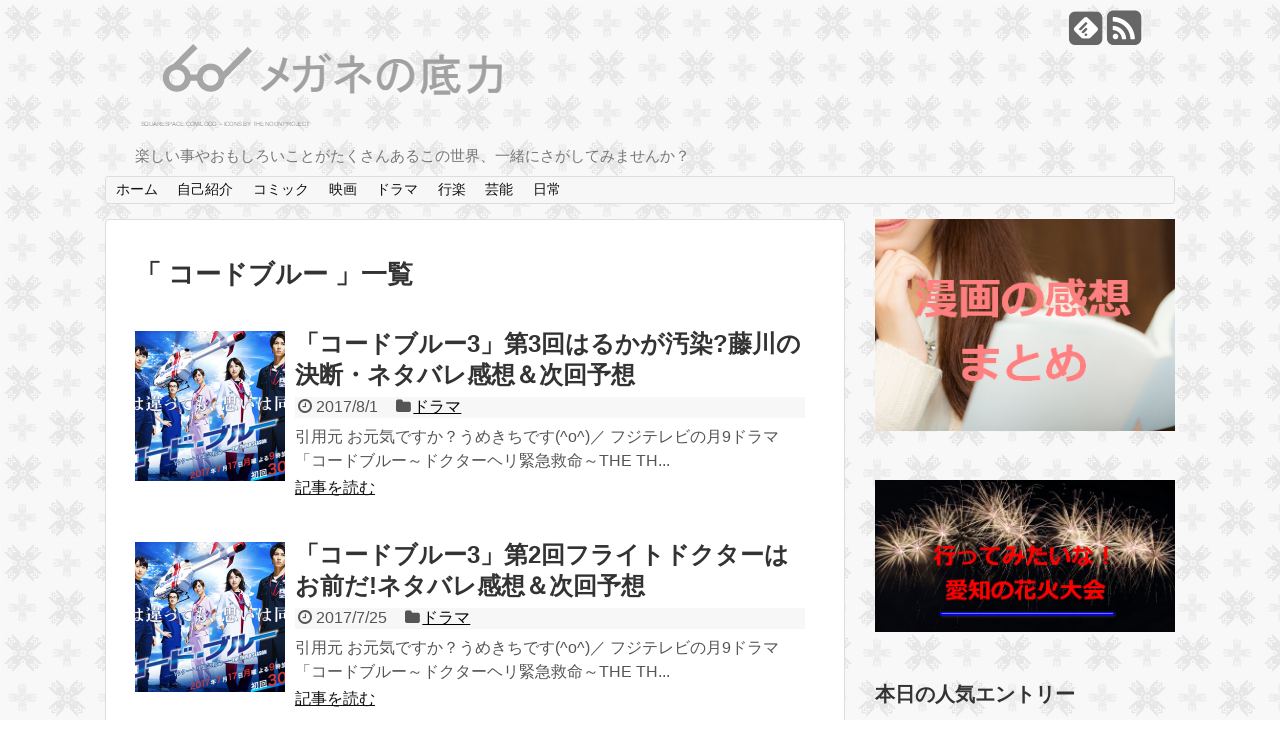

--- FILE ---
content_type: text/html; charset=UTF-8
request_url: http://bihauku-4.xsrv.jp/archives/tag/%E3%82%B3%E3%83%BC%E3%83%89%E3%83%96%E3%83%AB%E3%83%BC/page/3
body_size: 7932
content:
<!DOCTYPE html>
<html lang="ja">
<head>
<script async src="//pagead2.googlesyndication.com/pagead/js/adsbygoogle.js"></script>
<script>
  (adsbygoogle = window.adsbygoogle || []).push({
    google_ad_client: "ca-pub-6142261301134929",
    enable_page_level_ads: true
  });
</script>



<meta charset="UTF-8">
<link rel="alternate" type="application/rss+xml" title="メガネの底力 RSS Feed" href="http://bihauku-4.xsrv.jp/feed" />
<link rel="pingback" href="http://bihauku-4.xsrv.jp/xmlrpc.php" />
<meta name="robots" content="noindex,follow">
<link rel="stylesheet" href="http://bihauku-4.xsrv.jp/wp-content/themes/simplicity-child/style.css">
<link rel="stylesheet" href="http://bihauku-4.xsrv.jp/wp-content/themes/simplicity/webfonts/css/font-awesome.min.css">
<link rel="stylesheet" href="http://bihauku-4.xsrv.jp/wp-content/themes/simplicity/webfonts/icomoon/style.css">
<link rel="stylesheet" href="http://bihauku-4.xsrv.jp/wp-content/themes/simplicity/css/extension.css">
<link rel="stylesheet" href="http://bihauku-4.xsrv.jp/wp-content/themes/simplicity/css/responsive-pc.css">
<link rel="stylesheet" href="http://bihauku-4.xsrv.jp/wp-content/themes/simplicity/css/print.css" type="text/css" media="print" />
  <link rel="stylesheet" href="http://bihauku-4.xsrv.jp/wp-content/themes/simplicity-child/responsive.css">
    <meta name="viewport" content="width=1280, maximum-scale=1, user-scalable=yes">

<!-- OGP -->
<meta property="og:type" content="website">
<meta property="og:description" content="楽しい事やおもしろいことがたくさんあるこの世界、一緒にさがしてみませんか？">
<meta property="og:title" content="メガネの底力">
<meta property="og:url" content="http://bihauku-4.xsrv.jp">
<meta property="og:image" content="http://bihauku-4.xsrv.jp/wp-content/themes/simplicity-child/screenshot.png">
<meta property="og:site_name" content="メガネの底力">
<meta property="og:locale" content="ja_JP" />
<!-- /OGP -->
<!-- Twitter Card -->
<meta name="twitter:card" content="summary">
<meta name="twitter:description" content="楽しい事やおもしろいことがたくさんあるこの世界、一緒にさがしてみませんか？">
<meta name="twitter:title" content="メガネの底力">
<meta name="twitter:url" content="http://bihauku-4.xsrv.jp">
<meta name="twitter:image" content="http://bihauku-4.xsrv.jp/wp-content/themes/simplicity-child/screenshot.png">
<meta name="twitter:domain" content="bihauku-4.xsrv.jp">
<!-- /Twitter Card -->
<script>
  (function(i,s,o,g,r,a,m){i['GoogleAnalyticsObject']=r;i[r]=i[r]||function(){
  (i[r].q=i[r].q||[]).push(arguments)},i[r].l=1*new Date();a=s.createElement(o),
  m=s.getElementsByTagName(o)[0];a.async=1;a.src=g;m.parentNode.insertBefore(a,m)
  })(window,document,'script','//www.google-analytics.com/analytics.js','ga');

  ga('create', 'UA-67905676-1', 'auto');
  ga('send', 'pageview');

</script>
<title>コードブルー | メガネの底力 - Part 3</title>

<!-- All in One SEO Pack 2.3.10 by Michael Torbert of Semper Fi Web Design[2765,2807] -->
<meta name="keywords" itemprop="keywords" content="コードブルー" />
<meta name="robots" content="noindex,follow" />
<link rel='prev' href='http://bihauku-4.xsrv.jp/archives/tag/%E3%82%B3%E3%83%BC%E3%83%89%E3%83%96%E3%83%AB%E3%83%BC/page/2' />

<link rel="canonical" href="http://bihauku-4.xsrv.jp/archives/tag/%e3%82%b3%e3%83%bc%e3%83%89%e3%83%96%e3%83%ab%e3%83%bc/page/3" />
<!-- /all in one seo pack -->
<link rel="alternate" type="application/rss+xml" title="メガネの底力 &raquo; フィード" href="http://bihauku-4.xsrv.jp/feed" />
<link rel="alternate" type="application/rss+xml" title="メガネの底力 &raquo; コメントフィード" href="http://bihauku-4.xsrv.jp/comments/feed" />
<link rel="alternate" type="application/rss+xml" title="メガネの底力 &raquo; コードブルー タグのフィード" href="http://bihauku-4.xsrv.jp/archives/tag/%e3%82%b3%e3%83%bc%e3%83%89%e3%83%96%e3%83%ab%e3%83%bc/feed" />
		<script type="text/javascript">
			window._wpemojiSettings = {"baseUrl":"https:\/\/s.w.org\/images\/core\/emoji\/72x72\/","ext":".png","source":{"concatemoji":"http:\/\/bihauku-4.xsrv.jp\/wp-includes\/js\/wp-emoji-release.min.js"}};
			!function(e,o,t){var a,n,r;function i(e){var t=o.createElement("script");t.src=e,t.type="text/javascript",o.getElementsByTagName("head")[0].appendChild(t)}for(r=Array("simple","flag","unicode8","diversity"),t.supports={everything:!0,everythingExceptFlag:!0},n=0;n<r.length;n++)t.supports[r[n]]=function(e){var t,a,n=o.createElement("canvas"),r=n.getContext&&n.getContext("2d"),i=String.fromCharCode;if(!r||!r.fillText)return!1;switch(r.textBaseline="top",r.font="600 32px Arial",e){case"flag":return r.fillText(i(55356,56806,55356,56826),0,0),3e3<n.toDataURL().length;case"diversity":return r.fillText(i(55356,57221),0,0),a=(t=r.getImageData(16,16,1,1).data)[0]+","+t[1]+","+t[2]+","+t[3],r.fillText(i(55356,57221,55356,57343),0,0),a!=(t=r.getImageData(16,16,1,1).data)[0]+","+t[1]+","+t[2]+","+t[3];case"simple":return r.fillText(i(55357,56835),0,0),0!==r.getImageData(16,16,1,1).data[0];case"unicode8":return r.fillText(i(55356,57135),0,0),0!==r.getImageData(16,16,1,1).data[0]}return!1}(r[n]),t.supports.everything=t.supports.everything&&t.supports[r[n]],"flag"!==r[n]&&(t.supports.everythingExceptFlag=t.supports.everythingExceptFlag&&t.supports[r[n]]);t.supports.everythingExceptFlag=t.supports.everythingExceptFlag&&!t.supports.flag,t.DOMReady=!1,t.readyCallback=function(){t.DOMReady=!0},t.supports.everything||(a=function(){t.readyCallback()},o.addEventListener?(o.addEventListener("DOMContentLoaded",a,!1),e.addEventListener("load",a,!1)):(e.attachEvent("onload",a),o.attachEvent("onreadystatechange",function(){"complete"===o.readyState&&t.readyCallback()})),(a=t.source||{}).concatemoji?i(a.concatemoji):a.wpemoji&&a.twemoji&&(i(a.twemoji),i(a.wpemoji)))}(window,document,window._wpemojiSettings);
		</script>
		<style type="text/css">
img.wp-smiley,
img.emoji {
	display: inline !important;
	border: none !important;
	box-shadow: none !important;
	height: 1em !important;
	width: 1em !important;
	margin: 0 .07em !important;
	vertical-align: -0.1em !important;
	background: none !important;
	padding: 0 !important;
}
</style>
<link rel='stylesheet' id='wordpress-popular-posts-css-css'  href='http://bihauku-4.xsrv.jp/wp-content/plugins/wordpress-popular-posts/public/css/wpp.css' type='text/css' media='all' />
<script type='text/javascript' src='http://bihauku-4.xsrv.jp/wp-includes/js/jquery/jquery.js'></script>
<script type='text/javascript' src='http://bihauku-4.xsrv.jp/wp-includes/js/jquery/jquery-migrate.min.js'></script>
<link rel='https://api.w.org/' href='http://bihauku-4.xsrv.jp/wp-json/' />
<link rel="EditURI" type="application/rsd+xml" title="RSD" href="http://bihauku-4.xsrv.jp/xmlrpc.php?rsd" />
<link rel="wlwmanifest" type="application/wlwmanifest+xml" href="http://bihauku-4.xsrv.jp/wp-includes/wlwmanifest.xml" /> 
<meta name="generator" content="WordPress 4.5.32" />
<style type="text/css">
#page-top a {
  background-color:#00b76e;
}
@media screen and (max-width:639px){
  .article br{
    display: block;
  }
}
.entry-content{
  margin-left: 0;
}
</style>
<style type="text/css" id="custom-background-css">
body.custom-background { background-image: url('http://bihauku-4.xsrv.jp/wp-content/uploads/2015/10/logo_x_pattern.png'); background-repeat: repeat; background-position: top left; background-attachment: fixed; }
</style>

<!-- BEGIN GADWP v4.9.4 Universal Tracking - https://deconf.com/google-analytics-dashboard-wordpress/ -->
<script>
  (function(i,s,o,g,r,a,m){i['GoogleAnalyticsObject']=r;i[r]=i[r]||function(){
  (i[r].q=i[r].q||[]).push(arguments)},i[r].l=1*new Date();a=s.createElement(o),
  m=s.getElementsByTagName(o)[0];a.async=1;a.src=g;m.parentNode.insertBefore(a,m)
  })(window,document,'script','https://www.google-analytics.com/analytics.js','ga');
  ga('create', 'UA-67905676-1', 'auto');
  ga('send', 'pageview');
</script>

<!-- END GADWP Universal Tracking -->

</head>
  <body class="archive paged tag tag-66 custom-background paged-3 tag-paged-3">
    <div id="container">

      <!-- header -->
      <div id="header" class="clearfix">
        <div id="header-in">

                    <div id="h-top">
            <!-- モバイルメニュー表示用のボタン -->
<div id="mobile-menu">
  <a id="mobile-menu-toggle" href="#"><span class="fa fa-bars fa-2x"></span></a>
</div>

            <div class="alignleft top-title-catchphrase">
              <!-- サイトのタイトル -->
<p id="site-title">
  <a href="http://bihauku-4.xsrv.jp/"><img src="http://bihauku-4.xsrv.jp/wp-content/uploads/2015/10/e9773810556613edc3fe92e310aec8b41.png" alt="メガネの底力" class="site-title-img" /></a></p>
<!-- サイトの概要 -->
<p id="site-description">
  楽しい事やおもしろいことがたくさんあるこの世界、一緒にさがしてみませんか？</p>
            </div>

            <div class="alignright top-sns-follows">
                            <!-- SNSページ -->
<div class="sns-pages">
<ul class="snsp">
<li class="feedly-page"><a href='//feedly.com/index.html#subscription%2Ffeed%2Fhttp%3A%2F%2Fbihauku-4.xsrv.jp%2Ffeed' target='blank' title="feedlyで更新情報をフォロー" rel="nofollow"><span class="icon-feedly-square"></span></a></li><li class="rss-page"><a href="http://bihauku-4.xsrv.jp/feed" target="_blank" title="RSSで更新情報をフォロー" rel="nofollow"><span class="fa fa-rss-square fa-2x"></span></a></li>  </ul>
</div>
                          </div>

          </div><!-- /#h-top -->
        </div><!-- /#header-in -->
      </div><!-- /#header -->

      <!-- Navigation -->
<nav>
<div id="navi">
  	<div id="navi-in">
    <div class="menu-%e3%83%a1%e3%83%8b%e3%83%a5%e3%83%bc-1-container"><ul id="menu-%e3%83%a1%e3%83%8b%e3%83%a5%e3%83%bc-1" class="menu"><li id="menu-item-831" class="menu-item menu-item-type-custom menu-item-object-custom menu-item-home menu-item-831"><a href="http://bihauku-4.xsrv.jp/">ホーム</a></li>
<li id="menu-item-832" class="menu-item menu-item-type-post_type menu-item-object-page menu-item-832"><a href="http://bihauku-4.xsrv.jp/profile">自己紹介</a></li>
<li id="menu-item-9048" class="menu-item menu-item-type-taxonomy menu-item-object-category menu-item-9048"><a href="http://bihauku-4.xsrv.jp/archives/category/%e3%82%b3%e3%83%9f%e3%83%83%e3%82%af">コミック</a></li>
<li id="menu-item-9049" class="menu-item menu-item-type-taxonomy menu-item-object-category menu-item-9049"><a href="http://bihauku-4.xsrv.jp/archives/category/%e6%98%a0%e7%94%bb">映画</a></li>
<li id="menu-item-9050" class="menu-item menu-item-type-taxonomy menu-item-object-category menu-item-9050"><a href="http://bihauku-4.xsrv.jp/archives/category/%e3%83%89%e3%83%a9%e3%83%9e">ドラマ</a></li>
<li id="menu-item-9051" class="menu-item menu-item-type-taxonomy menu-item-object-category menu-item-9051"><a href="http://bihauku-4.xsrv.jp/archives/category/%e8%a1%8c%e6%a5%bd">行楽</a></li>
<li id="menu-item-9052" class="menu-item menu-item-type-taxonomy menu-item-object-category menu-item-9052"><a href="http://bihauku-4.xsrv.jp/archives/category/%e8%8a%b8%e8%83%bd">芸能</a></li>
<li id="menu-item-9053" class="menu-item menu-item-type-taxonomy menu-item-object-category menu-item-9053"><a href="http://bihauku-4.xsrv.jp/archives/category/%e6%97%a5%e5%b8%b8">日常</a></li>
</ul></div>  </div><!-- /#navi-in -->
</div><!-- /#navi -->
</nav>
<!-- /Navigation -->
      <!-- 本体部分 -->
      <div id="body">
        <div id="body-in">

          
          <!-- main -->
          <div id="main">



  <h1 id="archive-title"><q>
        コードブルー      </q>一覧  </h1>






<div id="list">
<!-- 記事一覧 -->
<div id="post-14802" class="entry entry-card post-14802 post type-post status-publish format-standard has-post-thumbnail category-6 tag-66">
  <div class="entry-thumb">
                  <a href="http://bihauku-4.xsrv.jp/archives/14802" class="entry-image entry-image-link" title="「コードブルー3」第3回はるかが汚染?藤川の決断・ネタバレ感想＆次回予想"><img width="150" height="150" src="http://bihauku-4.xsrv.jp/wp-content/uploads/2017/07/2017-07-17_205016-150x150.png" class="entry-thumnail wp-post-image" alt="「コードブルー3」第3回はるかが汚染?藤川の決断・ネタバレ感想＆次回予想" srcset="http://bihauku-4.xsrv.jp/wp-content/uploads/2017/07/2017-07-17_205016-150x150.png 150w, http://bihauku-4.xsrv.jp/wp-content/uploads/2017/07/2017-07-17_205016-100x100.png 100w" sizes="(max-width: 150px) 100vw, 150px" /></a>
            </div><!-- /.entry-thumb -->
  <div class="entry-card-content">

    <h2><a href="http://bihauku-4.xsrv.jp/archives/14802" class="entry-title entry-title-link" title="「コードブルー3」第3回はるかが汚染?藤川の決断・ネタバレ感想＆次回予想">「コードブルー3」第3回はるかが汚染?藤川の決断・ネタバレ感想＆次回予想</a></h2>
    <p class="post-meta">
            <span class="post-date"><span class="fa fa-clock-o fa-fw"></span><span class="published">2017/8/1</span></span>
      
            <span class="category"><span class="fa fa-folder fa-fw"></span><a href="http://bihauku-4.xsrv.jp/archives/category/%e3%83%89%e3%83%a9%e3%83%9e" rel="category tag">ドラマ</a></span>
      
      
    </p><!-- /.post-meta -->
    <p class="entry-snippet">

引用元

お元気ですか？うめきちです(^o^)／

フジテレビの月9ドラマ「コードブルー～ドクターヘリ緊急救命～THE TH...</p>

    <p class="entry-read"><a href="http://bihauku-4.xsrv.jp/archives/14802" class="entry-read-link">記事を読む</a></p>
    
  </div><!-- /.entry-card-content -->
</div><div id="post-14597" class="entry entry-card post-14597 post type-post status-publish format-standard has-post-thumbnail category-6 tag-66">
  <div class="entry-thumb">
                  <a href="http://bihauku-4.xsrv.jp/archives/14597" class="entry-image entry-image-link" title="「コードブルー3」第2回フライトドクターはお前だ!ネタバレ感想＆次回予想"><img width="150" height="150" src="http://bihauku-4.xsrv.jp/wp-content/uploads/2017/07/2017-07-17_205016-150x150.png" class="entry-thumnail wp-post-image" alt="「コードブルー3」第2回フライトドクターはお前だ!ネタバレ感想＆次回予想" srcset="http://bihauku-4.xsrv.jp/wp-content/uploads/2017/07/2017-07-17_205016-150x150.png 150w, http://bihauku-4.xsrv.jp/wp-content/uploads/2017/07/2017-07-17_205016-100x100.png 100w" sizes="(max-width: 150px) 100vw, 150px" /></a>
            </div><!-- /.entry-thumb -->
  <div class="entry-card-content">

    <h2><a href="http://bihauku-4.xsrv.jp/archives/14597" class="entry-title entry-title-link" title="「コードブルー3」第2回フライトドクターはお前だ!ネタバレ感想＆次回予想">「コードブルー3」第2回フライトドクターはお前だ!ネタバレ感想＆次回予想</a></h2>
    <p class="post-meta">
            <span class="post-date"><span class="fa fa-clock-o fa-fw"></span><span class="published">2017/7/25</span></span>
      
            <span class="category"><span class="fa fa-folder fa-fw"></span><a href="http://bihauku-4.xsrv.jp/archives/category/%e3%83%89%e3%83%a9%e3%83%9e" rel="category tag">ドラマ</a></span>
      
      
    </p><!-- /.post-meta -->
    <p class="entry-snippet">

引用元

お元気ですか？うめきちです(^o^)／

フジテレビの月9ドラマ「コードブルー～ドクターヘリ緊急救命～THE TH...</p>

    <p class="entry-read"><a href="http://bihauku-4.xsrv.jp/archives/14597" class="entry-read-link">記事を読む</a></p>
    
  </div><!-- /.entry-card-content -->
</div><div id="post-14365" class="entry entry-card post-14365 post type-post status-publish format-standard has-post-thumbnail category-6 tag-66">
  <div class="entry-thumb">
                  <a href="http://bihauku-4.xsrv.jp/archives/14365" class="entry-image entry-image-link" title="「コードブルー3」第1回ドクターヘリ！ネタバレ感想・キャストや次回予想"><img width="150" height="150" src="http://bihauku-4.xsrv.jp/wp-content/uploads/2017/07/2017-07-17_205016-150x150.png" class="entry-thumnail wp-post-image" alt="「コードブルー3」第1回ドクターヘリ！ネタバレ感想・キャストや次回予想" srcset="http://bihauku-4.xsrv.jp/wp-content/uploads/2017/07/2017-07-17_205016-150x150.png 150w, http://bihauku-4.xsrv.jp/wp-content/uploads/2017/07/2017-07-17_205016-100x100.png 100w" sizes="(max-width: 150px) 100vw, 150px" /></a>
            </div><!-- /.entry-thumb -->
  <div class="entry-card-content">

    <h2><a href="http://bihauku-4.xsrv.jp/archives/14365" class="entry-title entry-title-link" title="「コードブルー3」第1回ドクターヘリ！ネタバレ感想・キャストや次回予想">「コードブルー3」第1回ドクターヘリ！ネタバレ感想・キャストや次回予想</a></h2>
    <p class="post-meta">
            <span class="post-date"><span class="fa fa-clock-o fa-fw"></span><span class="published">2017/7/18</span></span>
      
            <span class="category"><span class="fa fa-folder fa-fw"></span><a href="http://bihauku-4.xsrv.jp/archives/category/%e3%83%89%e3%83%a9%e3%83%9e" rel="category tag">ドラマ</a></span>
      
      
    </p><!-- /.post-meta -->
    <p class="entry-snippet">

引用元

お元気ですか？うめきちです(^o^)／

フジテレビの月9ドラマ「コードブルー～ドクターヘリ緊急救命～THE TH...</p>

    <p class="entry-read"><a href="http://bihauku-4.xsrv.jp/archives/14365" class="entry-read-link">記事を読む</a></p>
    
  </div><!-- /.entry-card-content -->
</div>  <div class="clear"></div>
</div><!-- /#list -->

  <!-- 文章下広告 -->
                  

<!--ページャー-->
<div class="pager">
  <a class="prev page-numbers" href="http://bihauku-4.xsrv.jp/archives/tag/%E3%82%B3%E3%83%BC%E3%83%89%E3%83%96%E3%83%AB%E3%83%BC/page/2"><span class="fa fa-caret-left fa-fx"></span>&#160;</a>
<a class='page-numbers' href='http://bihauku-4.xsrv.jp/archives/tag/%E3%82%B3%E3%83%BC%E3%83%89%E3%83%96%E3%83%AB%E3%83%BC/'>1</a>
<a class='page-numbers' href='http://bihauku-4.xsrv.jp/archives/tag/%E3%82%B3%E3%83%BC%E3%83%89%E3%83%96%E3%83%AB%E3%83%BC/page/2'>2</a>
<span class='page-numbers current'>3</span></div><!-- /.pager -->

          </div><!-- /#main -->
        <!-- sidebar -->
<aside>
<div id="sidebar">
    
  <div id="sidebar-widget">
  <!-- ウイジェット -->
  <div id="text-3" class="widget widget_text">			<div class="textwidget"><a href="http://bihauku-4.xsrv.jp/archives/category/%e3%82%b3%e3%83%9f%e3%83%83%e3%82%af"><img src="http://bihauku-4.xsrv.jp/wp-content/uploads/2016/12/2016-12-13_103314.png" alt="manga-kansou"></a> </div>
		</div><div id="text-4" class="widget widget_text">			<div class="textwidget"><a href="http://bihauku-4.xsrv.jp/archives/category/%e8%a1%8c%e6%a5%bd/%e8%8a%b1%e7%81%ab
">
<img src="http://bihauku-4.xsrv.jp/wp-content/uploads/2017/05/2017-05-16_001602.png
" alt="hanabiitirann"></a> </div>
		</div>
<!-- WordPress Popular Posts Plugin [W] [daily] [views] [regular] -->

<div id="wpp-3" class="widget popular-posts">
<h4 class="widgettitle">本日の人気エントリー</h4>
<ul class="wpp-list wpp-list-with-thumbnails">
<li>
<a href="http://bihauku-4.xsrv.jp/archives/39341" title="「教場Ⅱ」前編ネタバレ感想 宮坂定殉職！風間の悲しみと漆原の苦しみ" target="_self"><img src="http://bihauku-4.xsrv.jp/wp-content/uploads/wordpress-popular-posts/39341-featured-120x120.png" width="120" height="120" alt="" class="wpp-thumbnail wpp_cached_thumb wpp_featured" /></a>
<a href="http://bihauku-4.xsrv.jp/archives/39341" title="「教場Ⅱ」前編ネタバレ感想 宮坂定殉職！風間の悲しみと漆原の苦しみ" class="wpp-post-title" target="_self">「教場Ⅱ」前編ネタバレ感想 宮坂定殉職！風間の悲しみと漆原の苦しみ</a>
</li>
<li>
<a href="http://bihauku-4.xsrv.jp/archives/39356" title="「教場Ⅱ」後編ネタバレ感想 風間の右目＆史穂の告白1年前の事件の真相" target="_self"><img src="http://bihauku-4.xsrv.jp/wp-content/uploads/wordpress-popular-posts/39356-featured-120x120.png" width="120" height="120" alt="" class="wpp-thumbnail wpp_cached_thumb wpp_featured" /></a>
<a href="http://bihauku-4.xsrv.jp/archives/39356" title="「教場Ⅱ」後編ネタバレ感想 風間の右目＆史穂の告白1年前の事件の真相" class="wpp-post-title" target="_self">「教場Ⅱ」後編ネタバレ感想 風間の右目＆史穂の告白1年前の事件の真相</a>
</li>
<li>
<a href="http://bihauku-4.xsrv.jp/archives/35865" title="「青楼オペラ」12巻最終巻 ネタバレ感想・朱音と惣右助の未来" target="_self"><img src="http://bihauku-4.xsrv.jp/wp-content/uploads/wordpress-popular-posts/35865-featured-120x120.png" width="120" height="120" alt="" class="wpp-thumbnail wpp_cached_thumb wpp_featured" /></a>
<a href="http://bihauku-4.xsrv.jp/archives/35865" title="「青楼オペラ」12巻最終巻 ネタバレ感想・朱音と惣右助の未来" class="wpp-post-title" target="_self">「青楼オペラ」12巻最終巻 ネタバレ感想・朱音と惣右助の未来</a>
</li>
<li>
<a href="http://bihauku-4.xsrv.jp/archives/35106" title="「教場」後編ネタバレ感想・キムタク＆井之脇海の鬼気迫る圧巻の演技" target="_self"><img src="http://bihauku-4.xsrv.jp/wp-content/uploads/wordpress-popular-posts/35106-featured-120x120.png" width="120" height="120" alt="" class="wpp-thumbnail wpp_cached_thumb wpp_featured" /></a>
<a href="http://bihauku-4.xsrv.jp/archives/35106" title="「教場」後編ネタバレ感想・キムタク＆井之脇海の鬼気迫る圧巻の演技" class="wpp-post-title" target="_self">「教場」後編ネタバレ感想・キムタク＆井之脇海の鬼気迫る圧巻の演技</a>
</li>
<li>
<a href="http://bihauku-4.xsrv.jp/archives/54460" title="「初恋の世界」 第87話最終回 「ミルクにはちみつ」あらすじ・ネタバレ感想まとめ" target="_self"><img src="http://bihauku-4.xsrv.jp/wp-content/uploads/wordpress-popular-posts/54460-featured-120x120.png" width="120" height="120" alt="" class="wpp-thumbnail wpp_cached_thumb wpp_featured" /></a>
<a href="http://bihauku-4.xsrv.jp/archives/54460" title="「初恋の世界」 第87話最終回 「ミルクにはちみつ」あらすじ・ネタバレ感想まとめ" class="wpp-post-title" target="_self">「初恋の世界」 第87話最終回 「ミルクにはちみつ」あらすじ・ネタバレ感想まとめ</a>
</li>
<li>
<a href="http://bihauku-4.xsrv.jp/archives/30624" title="「青楼オペラ」11巻ネタバレ感想 脇腹の痣は誠二郎？・12巻発売日も！" target="_self"><img src="http://bihauku-4.xsrv.jp/wp-content/uploads/wordpress-popular-posts/30624-featured-120x120.png" width="120" height="120" alt="" class="wpp-thumbnail wpp_cached_thumb wpp_featured" /></a>
<a href="http://bihauku-4.xsrv.jp/archives/30624" title="「青楼オペラ」11巻ネタバレ感想 脇腹の痣は誠二郎？・12巻発売日も！" class="wpp-post-title" target="_self">「青楼オペラ」11巻ネタバレ感想 脇腹の痣は誠二郎？・12巻発売日も！</a>
</li>
<li>
<a href="http://bihauku-4.xsrv.jp/archives/42426" title="完結「ヲタ恋」11巻ネタバレ感想・鳴海ヲタバレ＆尚哉と光のラブストーリー" target="_self"><img src="http://bihauku-4.xsrv.jp/wp-content/uploads/wordpress-popular-posts/42426-featured-120x120.png" width="120" height="120" alt="" class="wpp-thumbnail wpp_cached_thumb wpp_featured" /></a>
<a href="http://bihauku-4.xsrv.jp/archives/42426" title="完結「ヲタ恋」11巻ネタバレ感想・鳴海ヲタバレ＆尚哉と光のラブストーリー" class="wpp-post-title" target="_self">完結「ヲタ恋」11巻ネタバレ感想・鳴海ヲタバレ＆尚哉と光のラブストーリー</a>
</li>
<li>
<a href="http://bihauku-4.xsrv.jp/archives/42792" title="「初恋の世界」10巻ネタバレ感想 修子凶行に及ぶ＆4人が選んだ幸せの道・11巻発売日" target="_self"><img src="http://bihauku-4.xsrv.jp/wp-content/uploads/wordpress-popular-posts/42792-featured-120x120.png" width="120" height="120" alt="" class="wpp-thumbnail wpp_cached_thumb wpp_featured" /></a>
<a href="http://bihauku-4.xsrv.jp/archives/42792" title="「初恋の世界」10巻ネタバレ感想 修子凶行に及ぶ＆4人が選んだ幸せの道・11巻発売日" class="wpp-post-title" target="_self">「初恋の世界」10巻ネタバレ感想 修子凶行に及ぶ＆4人が選んだ幸せの道・11巻発売日</a>
</li>
<li>
<a href="http://bihauku-4.xsrv.jp/archives/35174" title="「初恋の世界」7巻ネタバレ感想・よっさん愛と恋の決着＆黒岩嬢の涙" target="_self"><img src="http://bihauku-4.xsrv.jp/wp-content/uploads/wordpress-popular-posts/35174-featured-120x120.png" width="120" height="120" alt="" class="wpp-thumbnail wpp_cached_thumb wpp_featured" /></a>
<a href="http://bihauku-4.xsrv.jp/archives/35174" title="「初恋の世界」7巻ネタバレ感想・よっさん愛と恋の決着＆黒岩嬢の涙" class="wpp-post-title" target="_self">「初恋の世界」7巻ネタバレ感想・よっさん愛と恋の決着＆黒岩嬢の涙</a>
</li>
<li>
<a href="http://bihauku-4.xsrv.jp/archives/20149" title="「青楼オペラ」9巻ネタバレ感想 惣右助の姉は朝明野？10巻発売日予想" target="_self"><img src="http://bihauku-4.xsrv.jp/wp-content/uploads/wordpress-popular-posts/20149-featured-120x120.png" width="120" height="120" alt="" class="wpp-thumbnail wpp_cached_thumb wpp_featured" /></a>
<a href="http://bihauku-4.xsrv.jp/archives/20149" title="「青楼オペラ」9巻ネタバレ感想 惣右助の姉は朝明野？10巻発売日予想" class="wpp-post-title" target="_self">「青楼オペラ」9巻ネタバレ感想 惣右助の姉は朝明野？10巻発売日予想</a>
</li>
</ul>

</div>
<div id="categories-2" class="widget widget_categories"><h4 class="widgettitle">カテゴリー</h4>		<ul>
	<li class="cat-item cat-item-18"><a href="http://bihauku-4.xsrv.jp/archives/category/pc" >PC</a>
</li>
	<li class="cat-item cat-item-28"><a href="http://bihauku-4.xsrv.jp/archives/category/%e3%82%a2%e3%83%8b%e3%83%a1" >アニメ</a>
</li>
	<li class="cat-item cat-item-17"><a href="http://bihauku-4.xsrv.jp/archives/category/%e3%82%b3%e3%83%9f%e3%83%83%e3%82%af" >コミック</a>
</li>
	<li class="cat-item cat-item-5"><a href="http://bihauku-4.xsrv.jp/archives/category/%e3%82%b9%e3%83%9d%e3%83%bc%e3%83%84" >スポーツ</a>
</li>
	<li class="cat-item cat-item-6"><a href="http://bihauku-4.xsrv.jp/archives/category/%e3%83%89%e3%83%a9%e3%83%9e" >ドラマ</a>
</li>
	<li class="cat-item cat-item-160"><a href="http://bihauku-4.xsrv.jp/archives/category/%e3%83%90%e3%83%a9%e3%82%a8%e3%83%86%e3%82%a3%e3%83%bc" >バラエティー</a>
</li>
	<li class="cat-item cat-item-11"><a href="http://bihauku-4.xsrv.jp/archives/category/%e5%81%a5%e5%ba%b7" >健康</a>
</li>
	<li class="cat-item cat-item-3"><a href="http://bihauku-4.xsrv.jp/archives/category/%e6%97%a5%e5%b8%b8" >日常</a>
</li>
	<li class="cat-item cat-item-2"><a href="http://bihauku-4.xsrv.jp/archives/category/%e6%98%a0%e7%94%bb" >映画</a>
</li>
	<li class="cat-item cat-item-42"><a href="http://bihauku-4.xsrv.jp/archives/category/%e3%83%89%e3%83%a9%e3%83%9e/%e6%99%82%e4%bb%a3%e5%8a%87" >時代劇</a>
</li>
	<li class="cat-item cat-item-1"><a href="http://bihauku-4.xsrv.jp/archives/category/%e6%9c%aa%e5%88%86%e9%a1%9e" >未分類</a>
</li>
	<li class="cat-item cat-item-4"><a href="http://bihauku-4.xsrv.jp/archives/category/%e6%9c%ac" >本</a>
</li>
	<li class="cat-item cat-item-34"><a href="http://bihauku-4.xsrv.jp/archives/category/%e3%82%b3%e3%83%9f%e3%83%83%e3%82%af/%e6%ad%b4%e5%8f%b2" >歴史</a>
</li>
	<li class="cat-item cat-item-30"><a href="http://bihauku-4.xsrv.jp/archives/category/%e6%98%a0%e7%94%bb/%e6%b4%8b%e7%94%bb" >洋画</a>
</li>
	<li class="cat-item cat-item-41"><a href="http://bihauku-4.xsrv.jp/archives/category/%e3%82%b3%e3%83%9f%e3%83%83%e3%82%af/%e7%99%92%e3%81%97%e7%b3%bb" >癒し系</a>
</li>
	<li class="cat-item cat-item-33"><a href="http://bihauku-4.xsrv.jp/archives/category/%e8%a1%8c%e6%a5%bd/%e7%a5%ad%e3%82%8a" >祭り</a>
</li>
	<li class="cat-item cat-item-29"><a href="http://bihauku-4.xsrv.jp/archives/category/%e3%83%89%e3%83%a9%e3%83%9e/%e7%b2%be%e9%9c%8a%e3%81%ae%e5%ae%88%e3%82%8a%e4%ba%ba" >精霊の守り人</a>
</li>
	<li class="cat-item cat-item-47"><a href="http://bihauku-4.xsrv.jp/archives/category/%e8%a1%8c%e6%a5%bd/%e8%8a%b1%e7%81%ab" >花火</a>
</li>
	<li class="cat-item cat-item-14"><a href="http://bihauku-4.xsrv.jp/archives/category/%e8%8a%b8%e8%83%bd" >芸能</a>
</li>
	<li class="cat-item cat-item-13"><a href="http://bihauku-4.xsrv.jp/archives/category/%e8%a1%8c%e6%a5%bd" >行楽</a>
</li>
	<li class="cat-item cat-item-25"><a href="http://bihauku-4.xsrv.jp/archives/category/%e6%98%a0%e7%94%bb/%e9%82%a6%e7%94%bb" >邦画</a>
</li>
	<li class="cat-item cat-item-8"><a href="http://bihauku-4.xsrv.jp/archives/category/%e9%a3%9f%e3%81%b9%e7%89%a9" >食べ物</a>
</li>
		</ul>
</div><div id="search-2" class="widget widget_search"><form method="get" id="searchform" action="http://bihauku-4.xsrv.jp/">
	<input type="text" placeholder="ブログ内を検索" name="s" id="s">
	<input type="submit" id="searchsubmit" value="">
</form></div>  </div>

  
</div></aside><!-- /#sidebar -->
        </div><!-- /#body-in -->
      </div><!-- /#body -->

      <!-- footer -->
      <div id="footer">
        <div id="footer-in">

          
        <div class="clear"></div>
          <div id="copyright" class="wrapper">
            WordPress Theme <a href="//wp-simplicity.com/" rel="nofollow">Simplicity</a><br />

            Copyright&copy;  <a href="http://bihauku-4.xsrv.jp">メガネの底力</a> All Rights Reserved.
                      </div>
      </div><!-- /#footer-in -->
      </div><!-- /#footer -->
      <div id="page-top">
      <a id="move-page-top"><span class="fa fa-chevron-circle-up fa-2x"></span></a>
  
</div>
          </div><!-- /#container -->
        

        <div id="fb-root"></div>
<script>(function(d, s, id) {
  var js, fjs = d.getElementsByTagName(s)[0];
  if (d.getElementById(id)) return;
  js = d.createElement(s); js.id = id;
  js.src = "//connect.facebook.net/ja_JP/sdk.js#xfbml=1&version=v2.3&appId=569002053185714";
  fjs.parentNode.insertBefore(js, fjs);
}(document, 'script', 'facebook-jssdk'));</script>
    
    <!-- AdSense Manager v4.0.3 (0.317 seconds.) --><script type='text/javascript' src='http://bihauku-4.xsrv.jp/wp-content/themes/simplicity/javascript.js'></script>
<script type='text/javascript' src='http://bihauku-4.xsrv.jp/wp-content/themes/simplicity-child/javascript.js'></script>
<script type='text/javascript' src='http://bihauku-4.xsrv.jp/wp-includes/js/wp-embed.min.js'></script>
  </body>
</html>


--- FILE ---
content_type: text/html; charset=utf-8
request_url: https://www.google.com/recaptcha/api2/aframe
body_size: 268
content:
<!DOCTYPE HTML><html><head><meta http-equiv="content-type" content="text/html; charset=UTF-8"></head><body><script nonce="ZBbbCJj0vamiMnpAOJNQ6A">/** Anti-fraud and anti-abuse applications only. See google.com/recaptcha */ try{var clients={'sodar':'https://pagead2.googlesyndication.com/pagead/sodar?'};window.addEventListener("message",function(a){try{if(a.source===window.parent){var b=JSON.parse(a.data);var c=clients[b['id']];if(c){var d=document.createElement('img');d.src=c+b['params']+'&rc='+(localStorage.getItem("rc::a")?sessionStorage.getItem("rc::b"):"");window.document.body.appendChild(d);sessionStorage.setItem("rc::e",parseInt(sessionStorage.getItem("rc::e")||0)+1);localStorage.setItem("rc::h",'1768914237205');}}}catch(b){}});window.parent.postMessage("_grecaptcha_ready", "*");}catch(b){}</script></body></html>